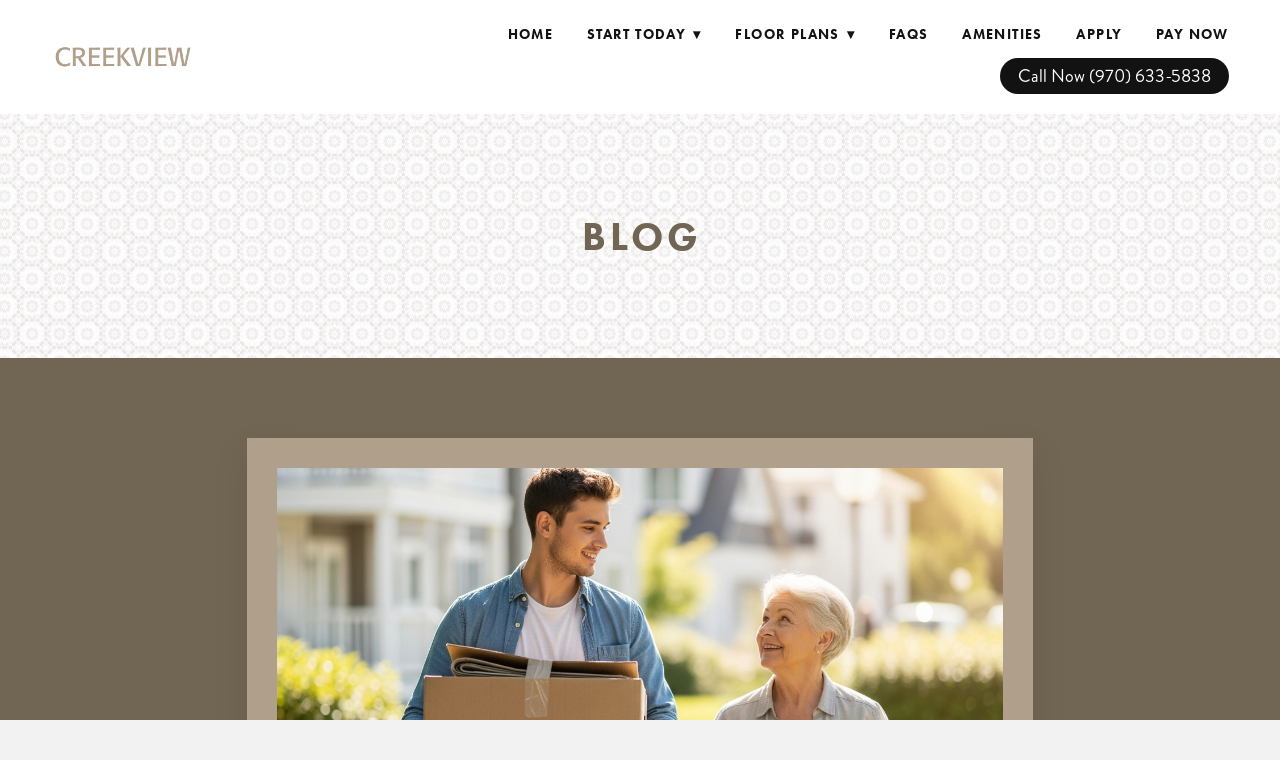

--- FILE ---
content_type: text/html; charset=utf-8
request_url: https://www.creekviewgreeleyapartments.com/blog?filter=modern%20living
body_size: 15906
content:
<!doctype html>
<html lang="en" id="page_f8303c5ebc3c48f593363333d50b8fe8" data-device-type="desktop" data-env="live" itemscope itemtype="http://schema.org/Organization" class="no-js page_f8303c5ebc3c48f593363333d50b8fe8 desktop fullBleed modern">
<head>
<meta charset="utf-8">
<title>Blog - Creek View Apartments</title>
<meta itemprop="name" content="Creekview Apartments">
<meta name="description" content="">
<meta name="keywords" content="">
<meta name="author" content="">
<meta name="viewport" content="width=device-width,initial-scale=1,shrink-to-fit=no">
<meta name="format-detection" content="telephone=yes">
<meta name="google-site-verification" content="Hz8Lv9FILwPK7KarvSL1q9LqgzIU1H0P8ovhiR9mmJw">
<link rel="apple-touch-icon" sizes="180x180" href="https://static.mywebsites360.com/eddf3ddedf2945f08abb8c900b39076a/f/cef6a63bbe25069339dbff36b3f85c1c808638c0/1/favicon-180x180.png">
<link rel="icon" type="image/png" sizes="96x96" href="https://static.mywebsites360.com/eddf3ddedf2945f08abb8c900b39076a/f/cef6a63bbe25069339dbff36b3f85c1c808638c0/1/favicon-96x96.png">
<link rel="icon" type="image/png" sizes="32x32" href="https://static.mywebsites360.com/eddf3ddedf2945f08abb8c900b39076a/f/cef6a63bbe25069339dbff36b3f85c1c808638c0/1/favicon-32x32.png">
<link rel="icon" type="image/png" sizes="16x16" href="https://static.mywebsites360.com/eddf3ddedf2945f08abb8c900b39076a/f/cef6a63bbe25069339dbff36b3f85c1c808638c0/1/favicon-16x16.png">
<meta property="og:type" content="website">
<meta property="og:url" content="https://www.creekviewgreeleyapartments.com/blog?filter=modern%20living">
<meta property="og:title" content="Blog">
<meta name="twitter:card" content="summary_large_image">
<meta name="twitter:title" content="Blog">
<link id="baseCSS" rel="stylesheet" type="text/css" href="/css/base">
<link id="pageCSS" rel="stylesheet" type="text/css" href="/css/page?styleIds=ZjgzMDNjNWViYzNjNDhmNTkzMzYzMzMzZDUwYjhmZTgsZThjZTJlMTllMDc5NDk2ZDgyMGNhNzhiY2E1ZjJkMTMsYWM2NmY1ZjIyMTU5NGZlYTgwMDM3OTk3M2Q5Yzk2Y2I=">
<link id="vendorCSS" rel="stylesheet" type="text/css" href="/css/vendor-print">
<link rel="stylesheet" href="https://cdnjs.cloudflare.com/ajax/libs/fancybox/2.1.5/jquery.fancybox.min.css" >
<link id="customCSS" rel="stylesheet" type="text/css" href="/css/custom">
<script src="/modernizr.respond.min.js"></script>
<script src="/js/head"></script>
<script type="text/javascript">
  var TypekitConfig = {
    scriptTimeout: 3000
  };
  (function() {
    var h = document.getElementsByTagName('html')[0];
    h.className += ' wf-loading';
    var t = setTimeout(function() {
      h.className = h.className.replace(/\bwf-loading\b/g, '');
      h.className += ' wf-inactive';
    }, TypekitConfig.scriptTimeout);
    var d = false;
    var tk = document.createElement('script');
    tk.src = '//use.typekit.net/ik/[base64].js';
    tk.type = 'text/javascript';
    tk.async = 'true';
    tk.onload = tk.onreadystatechange = function() {
      var rs = this.readyState;
      if (d || rs && rs != 'complete' && rs != 'loaded') return;
      d = true;
      clearTimeout(t);
      try {
        if(html5) html5.shivMethods = false; // why? https://github.com/Modernizr/Modernizr/issues/308
        Typekit.load({ active: function() { if(window.jQuery) $(window).trigger('fontsLoaded'); } });
      } catch (e) {}
    };
    var s = document.getElementsByTagName('script')[0];
    s.parentNode.insertBefore(tk, s);
  })();
</script>
</head>
<body data-site-id="eddf3ddedf2945f08abb8c900b39076a" data-sc-layout="a" data-ajax-prefix="/__" class="noSecondaryContent">
  <div class="siteWrapper">
    <div class="siteInnerWrapper">
      <div class="pageContainer blogSectionPage" id="blog">
        <div class="headerAndNavContainer">
          <div class="headerAndNavContent">
            <div class="headerAndNavContentInner">
              <div class="headerContainer">
                <header class="headerContent">
<h1 class="logo"><a href="/" itemprop="url"><img src="https://static.mywebsites360.com/eddf3ddedf2945f08abb8c900b39076a/i/b638a614eb994a2ca884e3faf284d043/2/5feFb8zhrk/Logo.png" alt="Creekview Apartments" title="Creekview Apartments" itemprop="logo"></a></h1>
                </header><!-- /headerContent -->
              </div><!-- /headerContainer -->
<div class="navContainer">
  <nav class="navContent">
    <ul id="navTopLevel" data-mobile-nav-label="Menu" data-mobile-nav-style="side" data-mobile-nav-reveal="push" data-mobile-nav-animation="fade" data-mobile-nav-trigger="icon"  data-mobile-nav-icon-position="right" data-home-nav-collapse-min="1" itemscope itemtype="http://www.schema.org/SiteNavigationElement"><li><a href="/" itemprop="url">Home</a>
</li><li><span class="navLabel">Start Today <span class="dropArrow">▾</span></span>
<ul class="subNav"><li><a href="/about-us" itemprop="url">About Us </a>
</li><li><a href="/our-area" itemprop="url">Our Area</a>
</li></ul></li><li><a href="/floor-plans" itemprop="url">Floor Plans <span class="dropArrow">▾</span></a>
<ul class="subNav"><li><a href="/floor-plans/telluride-floor-plan" itemprop="url">Telluride Floor Plan</a>
</li><li><a href="/floor-plans/vail-floor-plan" itemprop="url">Vail Floor Plan</a>
</li><li><a href="/floor-plans/breckenridge-floor-plan" itemprop="url">Breckenridge Floor Plan</a>
</li><li><a href="/floor-plans/estes-park-floor-plan" itemprop="url">Estes Park Floor Plan</a>
</li><li><a href="/floor-plans/steamboat-floor-plan" itemprop="url">Steamboat Floor Plan</a>
</li></ul></li><li><a href="/faqs" itemprop="url">FAQs</a>
</li><li><a href="/amenities" itemprop="url">Amenities</a>
</li><li><a href="/contact-us-today" itemprop="url">Apply</a>
</li><li>
  <a href="https://paylease.com/registration/pay_portal/61726933/ACC?vpw=1920&crd=1" target="_blank" rel="noopener noreferrer" itemprop="url">
    Pay Now
  </a>
</li><li>
  <a href="tel:9706335817" class="button navButton" target="_blank" rel="noopener noreferrer" itemprop="url">
    Call Now (970) 829-8270
  </a>
</li></ul>
  </nav><!-- /navContent -->
</div><!-- /navContainer -->
            </div><!-- headerAndNavContentInner -->
          </div><!-- headerAndNavContent -->
        </div><!-- /headerAndNavContainer -->
        <div class="primaryAndSecondaryContainer">
          <div class="primaryAndSecondaryContent">
            <div class="primaryContentContainer">
              <section class="primaryContent" role="main">
<div class="pageTitleContainer blockWrap_e8ce2e19e079496d820ca78bca5f2d13 fsMed txa1 bmg0 lstsy1 bw0 sy0">
  <div class="blockContent pageTitleContent block_e8ce2e19e079496d820ca78bca5f2d13  layoutA">
    <h1 class="pageTitle">Blog</h1>
  </div>
</div>
<div class="itemsCollectionContainer blockWrap_ac66f5f221594fea800379973d9c96cb fsMed txa0 bmg0 lstsy1 bw0 sy0" itemscope itemtype="http://schema.org/Blog">
  <div class="blockContent block_ac66f5f221594fea800379973d9c96cb  layoutA" data-block-id="ac66f5f221594fea800379973d9c96cb">
    <div class="itemsCollectionContent items_ac66f5f221594fea800379973d9c96cb gridView oneColCenter oneColWdth2 cols1 itmBw0 itmSy1 txa0" data-columns="1" data-items-list-style-id="ac66f5f221594fea800379973d9c96cb">
<div class="item itemPreview hasImg fixedAspectRatioImages" itemprop="blogPost" itemscope itemtype="http://schema.org/BlogPosting">
  <div class="itemImg"><a href="/blog/the-unwritten-rules-of-apartment-living-a-guide-to-being-a-great-neighbor"><div class="contentImg imgShape ratio16x9Img"><img src="https://static.mywebsites360.com/eddf3ddedf2945f08abb8c900b39076a/i/d10be245be824072a84891f36469a971/2/4SoifmQpDrHbZJ6W72Jtc/1765220929867%2Fsample_0.jpg" data-asset="d10be245be824072a84891f36469a971" alt="a young person carrying a box for an older neighbor" title="a young person carrying a box for an older neighbor" data-mod="cover:934" class="contentImg" itemprop="image"></div></a>
</div>
  <div class="itemContent">
      <h2 data-prop="true" class="contentTitle" itemprop="name">
        <a href="/blog/the-unwritten-rules-of-apartment-living-a-guide-to-being-a-great-neighbor" itemprop="url">The Unwritten Rules of Apartment Living: A Guide to Being a Great Neighbor</a>
      </h2>
<div class="itemInnerContent truncateContent" itemprop="description"><p>Living in a vibrant apartment community like <a href="/">Creek View Apartments</a> means sharing spaces and creating a home together. Being a good neighbor is key to a comfortable life here. While our lease outlines official policies, there are unwritten rules that foster harmony. This guide will help ensure every resident enjoys their Greeley apartment living experience.</p><a class="moreLink" href="/blog/the-unwritten-rules-of-apartment-living-a-guide-to-being-a-great-neighbor">more</a></div>
  </div>
</div>
<div class="item itemPreview hasImg fixedAspectRatioImages" itemprop="blogPost" itemscope itemtype="http://schema.org/BlogPosting">
  <div class="itemImg"><a href="/blog/making-the-most-of-your-greeley-apartments-natural-light"><div class="contentImg imgShape ratio16x9Img"><img src="https://static.mywebsites360.com/eddf3ddedf2945f08abb8c900b39076a/i/b1e1d83db54344aca8fc88acc863a061/2/4SoifmQpDrHbZJ6W72Jtc/1765219676810%2Fsample_0.jpg" data-asset="b1e1d83db54344aca8fc88acc863a061" alt="Modern apartment living room with abundant natural light streaming through a large window." title="Modern apartment living room with abundant natural light streaming through a large window." data-mod="cover:934" class="contentImg" itemprop="image"></div></a>
</div>
  <div class="itemContent">
      <h2 data-prop="true" class="contentTitle" itemprop="name">
        <a href="/blog/making-the-most-of-your-greeley-apartments-natural-light" itemprop="url">Making the Most of Your Greeley Apartment’s Natural Light</a>
      </h2>
<div class="itemInnerContent truncateContent" itemprop="description"><p>One of the best amenities a home can offer is abundant natural light. At <a href="/">Creek View Apartments</a>, our spacious floor plans are designed to welcome the beautiful Colorado sun. Harnessing this light can instantly make your space feel larger, brighter, and more inviting. This quick guide offers expert tips on maximizing those sunlit hours in your very own <a href="/our-area">Greeley apartment</a>.</p><a class="moreLink" href="/blog/making-the-most-of-your-greeley-apartments-natural-light">more</a></div>
  </div>
</div>
<div class="item itemPreview hasImg fixedAspectRatioImages" itemprop="blogPost" itemscope itemtype="http://schema.org/BlogPosting">
  <div class="itemImg"><a href="/blog/essential-tips-for-building-your-apartment-emergency-fund"><div class="contentImg imgShape ratio16x9Img"><img src="https://static.mywebsites360.com/eddf3ddedf2945f08abb8c900b39076a/i/c84962baf58244fd93e32ac5e7ee06a1/2/4SoifmQpDrHbZJ6W72Jtc/Essential%20Tips%20for%20Building%20Your%20Apartment%20Emergency%20Fund.jpg" data-asset="c84962baf58244fd93e32ac5e7ee06a1" alt="person putting money in a container" title="person putting money in a container" data-mod="cover:934" class="contentImg" itemprop="image"></div></a>
</div>
  <div class="itemContent">
      <h2 data-prop="true" class="contentTitle" itemprop="name">
        <a href="/blog/essential-tips-for-building-your-apartment-emergency-fund" itemprop="url">Essential Tips for Building Your Apartment Emergency Fund</a>
      </h2>
<div class="itemInnerContent truncateContent" itemprop="description"><p>Financial peace of mind is key to enjoying your home. As you look at <a href="/floor-plans">apartments for rent in Greeley</a>, budgeting for unexpected costs is crucial. At <a href="/">Creek View Apartments,</a> we want to share some essential apartment tips to help you build a solid emergency fund. Start your journey in your new apartment worry-free!</p><a class="moreLink" href="/blog/essential-tips-for-building-your-apartment-emergency-fund">more</a></div>
  </div>
</div>
<div class="item itemPreview hasImg fixedAspectRatioImages" itemprop="blogPost" itemscope itemtype="http://schema.org/BlogPosting">
  <div class="itemImg"><a href="/blog/should-you-choose-a-one-two-or-three-bedroom-apartment-layout"><div class="contentImg imgShape ratio16x9Img"><img src="https://static.mywebsites360.com/eddf3ddedf2945f08abb8c900b39076a/i/f1d2d1771aa749e3ad374a035251ac0a/2/4SoifmQpDrHbZJ6W72Jtc/Should%20You%20Choose%20a%20One-%2C%20Two-%2C%20or%20Three-Bedroom%20Apartment%20Layout.jpg" data-asset="f1d2d1771aa749e3ad374a035251ac0a" alt="magnifying glass on a wooden house" title="magnifying glass on a wooden house" data-mod="cover:934" class="contentImg" itemprop="image"></div></a>
</div>
  <div class="itemContent">
      <h2 data-prop="true" class="contentTitle" itemprop="name">
        <a href="/blog/should-you-choose-a-one-two-or-three-bedroom-apartment-layout" itemprop="url">Should You Choose a One-, Two-, or Three-Bedroom Apartment Layout?</a>
      </h2>
<div class="itemInnerContent truncateContent" itemprop="description"><p>Deciding on the perfect apartment layout is the first step to loving your new home. At <a href="/">Creek View Apartments</a> in Greeley, we know the choice between one, two, or three bedrooms can feel huge. It is about more than just space; it is about your lifestyle and your budget. Let us guide you through the pros and cons of each fantastic layout.</p><a class="moreLink" href="/blog/should-you-choose-a-one-two-or-three-bedroom-apartment-layout">more</a></div>
  </div>
</div>
<div class="item itemPreview hasImg fixedAspectRatioImages" itemprop="blogPost" itemscope itemtype="http://schema.org/BlogPosting">
  <div class="itemImg"><a href="/blog/maximum-exercise-minimal-space-how-to-keep-your-pet-happy"><div class="contentImg imgShape ratio16x9Img"><img src="https://static.mywebsites360.com/eddf3ddedf2945f08abb8c900b39076a/i/ec5cca82e45144fab078370d6798a524/2/4SoifmQpDrHbZJ6W72Jtc/Maximum%20Exercise%2C%20Minimal%20Space_%20How%20to%20Keep%20Your%20Pet%20Happy.jpg" data-asset="ec5cca82e45144fab078370d6798a524" alt="Happy dog and owner relaxing together on the floor of a bright, modern, pet-friendly apartment living room" title="Happy dog and owner relaxing together on the floor of a bright, modern, pet-friendly apartment living room" data-mod="cover:934" class="contentImg" itemprop="image"></div></a>
</div>
  <div class="itemContent">
      <h2 data-prop="true" class="contentTitle" itemprop="name">
        <a href="/blog/maximum-exercise-minimal-space-how-to-keep-your-pet-happy" itemprop="url">Maximum Exercise, Minimal Space: How to Keep Your Pet Happy</a>
      </h2>
<div class="itemInnerContent truncateContent" itemprop="description"><p>Living in a cozy Greeley apartment with a beloved pet can sometimes feel like a trade-off between space and activity. However, even in a pet-friendly apartment, you can still maximize your furry friend's exercise without a backyard. Our team at <a href="/">Creek View Apartments</a> understands that keeping your dog or cat engaged is essential for their overall well-being. By leveraging your surroundings and engaging in indoor activities, you can ensure a happy, healthy companion.</p><a class="moreLink" href="/blog/maximum-exercise-minimal-space-how-to-keep-your-pet-happy">more</a></div>
  </div>
</div>
<div class="item itemPreview hasImg fixedAspectRatioImages" itemprop="blogPost" itemscope itemtype="http://schema.org/BlogPosting">
  <div class="itemImg"><a href="/blog/day-trips-from-greeley-quick-escapes-for-weekend-explorers"><div class="contentImg imgShape ratio16x9Img"><img src="https://static.mywebsites360.com/eddf3ddedf2945f08abb8c900b39076a/i/e39b001f997b468c82820768c1d753b7/2/4SoifmQpDrHbZJ6W72Jtc/Day%20Trips%20from%20Greeley_%20Quick%20Escapes%20for%20Weekend%20Explorers.jpg" data-asset="e39b001f997b468c82820768c1d753b7" alt="people going on a day trip in a van" data-mod="cover:934" class="contentImg" itemprop="image"></div></a>
</div>
  <div class="itemContent">
      <h2 data-prop="true" class="contentTitle" itemprop="name">
        <a href="/blog/day-trips-from-greeley-quick-escapes-for-weekend-explorers" itemprop="url">Day Trips from Greeley: Quick Escapes for Weekend Explorers</a>
      </h2>
<div class="itemInnerContent truncateContent" itemprop="description"><p>Ready to trade your apartment view for a mountain vista? Living in Greeley at <a href="/">Creek View Apartments</a> places you at the epicenter of Northern Colorado adventure. We know your downtime is precious, which is why we've curated four perfect, low-effort day trips. Get ready to explore breathtaking scenery, charming towns, and local treasures—all within a short, easy drive from your home base.</p><a class="moreLink" href="/blog/day-trips-from-greeley-quick-escapes-for-weekend-explorers">more</a></div>
  </div>
</div>
<div class="item itemPreview hasImg fixedAspectRatioImages" itemprop="blogPost" itemscope itemtype="http://schema.org/BlogPosting">
  <div class="itemImg"><a href="/blog/the-ultimate-guide-to-decluttering-your-apartment-for-good"><div class="contentImg imgShape ratio16x9Img"><img src="https://static.mywebsites360.com/eddf3ddedf2945f08abb8c900b39076a/i/c52bdaba8fa74083b364bf4f89e04623/2/4SoifmQpDrHbZJ6W72Jtc/The%20Ultimate%20Guide%20to%20Decluttering%20Your%20Apartment%20for%20Good.jpg" data-asset="c52bdaba8fa74083b364bf4f89e04623" alt="A bright, tidy, and organized modern apartment living room" title="A bright, tidy, and organized modern apartment living room" data-mod="cover:934" class="contentImg" itemprop="image"></div></a>
</div>
  <div class="itemContent">
      <h2 data-prop="true" class="contentTitle" itemprop="name">
        <a href="/blog/the-ultimate-guide-to-decluttering-your-apartment-for-good" itemprop="url">The Ultimate Guide to Decluttering Your Apartment for Good</a>
      </h2>
<div class="itemInnerContent truncateContent" itemprop="description"><p>Clutter can feel overwhelming, quietly stealing your peace and making your space feel smaller than it is. The cycle of tidying up only for the mess to return is frustrating. For residents of <a href="/">Creek View Apartments</a>, achieving a lasting, clutter-free Greeley home isn’t about a massive, one-time purge; it’s about adopting four sustainable habits.</p><a class="moreLink" href="/blog/the-ultimate-guide-to-decluttering-your-apartment-for-good">more</a></div>
  </div>
</div>
<div class="item itemPreview hasImg fixedAspectRatioImages" itemprop="blogPost" itemscope itemtype="http://schema.org/BlogPosting">
  <div class="itemImg"><a href="/blog/secrets-to-make-your-small-apartment-feel-large"><div class="contentImg imgShape ratio16x9Img"><img src="https://static.mywebsites360.com/eddf3ddedf2945f08abb8c900b39076a/i/c58435814dd14e219a602490d8208da0/2/4SoifmQpDrHbZJ6W72Jtc/Secrets%20to%20Make%20Your%20Small%20Apartment%20Feel%20Large.jpg" data-asset="c58435814dd14e219a602490d8208da0" alt="modern apartment" data-mod="cover:934" class="contentImg" itemprop="image"></div></a>
</div>
  <div class="itemContent">
      <h2 data-prop="true" class="contentTitle" itemprop="name">
        <a href="/blog/secrets-to-make-your-small-apartment-feel-large" itemprop="url">Secrets to Make Your Small Apartment Feel Large</a>
      </h2>
<div class="itemInnerContent truncateContent" itemprop="description"><p>Making a small apartment feel spacious is an art form. It’s about creating illusions of depth, height, and order through clever, strategic design choices. While you may have a limited footprint, the potential for style and comfort is boundless. Our team at <a href="/">Creek View Apartments</a> has come up with four sophisticated ways to transform your beautiful Greeley home.</p><a class="moreLink" href="/blog/secrets-to-make-your-small-apartment-feel-large">more</a></div>
  </div>
</div>
<div class="item itemPreview hasImg fixedAspectRatioImages" itemprop="blogPost" itemscope itemtype="http://schema.org/BlogPosting">
  <div class="itemImg"><a href="/blog/smart-apartment-living-tips-to-save-money"><div class="contentImg imgShape ratio16x9Img"><img src="https://static.mywebsites360.com/eddf3ddedf2945f08abb8c900b39076a/i/f5fc135729e943a1b8fb10391aecd10a/2/4SoifmQpDrHbZJ6W72Jtc/Smart%20Apartment%20Living_%20Tips%20to%20Save%20Money.jpg" data-asset="f5fc135729e943a1b8fb10391aecd10a" alt="putting money into a piggy bank" data-mod="cover:934" class="contentImg" itemprop="image"></div></a>
</div>
  <div class="itemContent">
      <h2 data-prop="true" class="contentTitle" itemprop="name">
        <a href="/blog/smart-apartment-living-tips-to-save-money" itemprop="url">Smart Apartment Living: Tips to Save Money</a>
      </h2>
<div class="itemInnerContent truncateContent" itemprop="description"><p>Apartment living doesn't have to break the bank. With a few strategies, you can enjoy a comfortable lifestyle and still keep your budget on track. At <a href="/">Creek View Apartments</a>, we believe in providing value to our residents. This guide offers essential apartment living tips on how to save money on everything from utilities to daily expenses so you can live well in your <a href="/floor-plans">Greeley apartment</a> without financial stress.</p><a class="moreLink" href="/blog/smart-apartment-living-tips-to-save-money">more</a></div>
  </div>
</div>
<div class="item itemPreview hasImg fixedAspectRatioImages" itemprop="blogPost" itemscope itemtype="http://schema.org/BlogPosting">
  <div class="itemImg"><a href="/blog/the-ultimate-guide-to-local-living-in-greeley-co"><div class="contentImg imgShape ratio16x9Img"><img src="https://static.mywebsites360.com/eddf3ddedf2945f08abb8c900b39076a/i/a0fb7b4aa4ad4366b7e476ab58cf2cf4/2/4SoifmQpDrHbZJ6W72Jtc/The%20Ultimate%20Guide%20to%20Local%20Living%20in%20Greeley%2C%20CO.jpg" data-asset="a0fb7b4aa4ad4366b7e476ab58cf2cf4" alt="people biking by a river" data-mod="cover:934" class="contentImg" itemprop="image"></div></a>
</div>
  <div class="itemContent">
      <h2 data-prop="true" class="contentTitle" itemprop="name">
        <a href="/blog/the-ultimate-guide-to-local-living-in-greeley-co" itemprop="url">The Ultimate Guide to Local Living in Greeley, CO</a>
      </h2>
<div class="itemInnerContent truncateContent" itemprop="description"><p><a href="/">Creek View Apartments</a> provides more than just a place to live; we offer a gateway to the vibrant local lifestyle of Greeley. With so much to explore, from unique dining to outdoor adventures, <a href="/floor-plans">choosing an apartment</a> here means embracing a community. This guide will help you discover the hidden gems and local favorites that make living in Greeley and Northern Colorado so exceptional.</p><a class="moreLink" href="/blog/the-ultimate-guide-to-local-living-in-greeley-co">more</a></div>
  </div>
</div>
<div class="item itemPreview hasImg fixedAspectRatioImages" itemprop="blogPost" itemscope itemtype="http://schema.org/BlogPosting">
  <div class="itemImg"><a href="/blog/how-to-personalize-your-apartment-to-make-it-truly-feel-like-home"><div class="contentImg imgShape ratio16x9Img"><img src="https://static.mywebsites360.com/eddf3ddedf2945f08abb8c900b39076a/i/e8a457ad32c4449e8bed2f4ff1b8ec82/2/4SoifmQpDrHbZJ6W72Jtc/How%20to%20Personalize%20Your%20Apartment%20to%20Make%20It%20Truly%20Feel%20Like%20Home.jpg" data-asset="e8a457ad32c4449e8bed2f4ff1b8ec82" alt="A cozy and personalized apartment living room with a gallery wall, soft lighting, and houseplants." data-mod="cover:934" class="contentImg" itemprop="image"></div></a>
</div>
  <div class="itemContent">
      <h2 data-prop="true" class="contentTitle" itemprop="name">
        <a href="/blog/how-to-personalize-your-apartment-to-make-it-truly-feel-like-home" itemprop="url">How to Personalize Your Apartment to Make It Truly Feel Like Home</a>
      </h2>
<div class="itemInnerContent truncateContent" itemprop="description"><p>Living at <a href="/">Creek View Apartments</a> offers a blank canvas for you to create a space that is uniquely yours. While rentals in Greeley often come with some restrictions, there are many simple and stylish ways to infuse your personality into your home. A personalized apartment can enhance your comfort and overall happiness. Follow these tips to transform your <a href="/about-us">Northern Colorado apartment</a> into a space that truly reflects you.</p><a class="moreLink" href="/blog/how-to-personalize-your-apartment-to-make-it-truly-feel-like-home">more</a></div>
  </div>
</div>
<div class="item itemPreview hasImg fixedAspectRatioImages" itemprop="blogPost" itemscope itemtype="http://schema.org/BlogPosting">
  <div class="itemImg"><a href="/blog/how-creek-view-apartments-supports-your-wellness-journey"><div class="contentImg imgShape ratio16x9Img"><img src="https://static.mywebsites360.com/eddf3ddedf2945f08abb8c900b39076a/i/abe07660405e4aad8480a54aa1460ea3/2/4SoifmQpDrHbZJ6W72Jtc/How%20Creek%20View%20Apartments%20Supports%20Your%20Wellness%20Journey.jpg" data-asset="abe07660405e4aad8480a54aa1460ea3" alt="couple drinking hot tea" data-mod="cover:934" class="contentImg" itemprop="image"></div></a>
</div>
  <div class="itemContent">
      <h2 data-prop="true" class="contentTitle" itemprop="name">
        <a href="/blog/how-creek-view-apartments-supports-your-wellness-journey" itemprop="url">How Creek View Apartments Supports Your Wellness Journey</a>
      </h2>
<div class="itemInnerContent truncateContent" itemprop="description"><p>At <a href="https://www.creekviewgreeleyapartments.com/">Creek View Apartments</a>, we understand that true comfort extends beyond just four walls. It’s about cultivating a lifestyle that prioritizes your well-being. We believe your Greeley home should be a sanctuary, a place where you can thrive physically and mentally. Let's explore how our community helps support your personal wellness journey.</p><a class="moreLink" href="/blog/how-creek-view-apartments-supports-your-wellness-journey">more</a></div>
  </div>
</div>
<div class="item itemPreview hasImg fixedAspectRatioImages" itemprop="blogPost" itemscope itemtype="http://schema.org/BlogPosting">
  <div class="itemImg"><a href="/blog/maximizing-storage-clever-solutions-for-every-creekview-floor-plan"><div class="contentImg imgShape ratio16x9Img"><img src="https://static.mywebsites360.com/eddf3ddedf2945f08abb8c900b39076a/i/ed056d6edf484ee1add6749eb446d638/2/4SoifmQpDrHbZJ6W72Jtc/Maximizing%20Storage%20Clever%20Solutions%20for%20Every%20Creekview%20Floor%20Plan%20hero.jpg" data-asset="ed056d6edf484ee1add6749eb446d638" alt="living room" data-mod="cover:934" class="contentImg" itemprop="image"></div></a>
</div>
  <div class="itemContent">
      <h2 data-prop="true" class="contentTitle" itemprop="name">
        <a href="/blog/maximizing-storage-clever-solutions-for-every-creekview-floor-plan" itemprop="url">Maximizing Storage: Clever Solutions for Every Creekview Floor Plan</a>
      </h2>
<div class="itemInnerContent truncateContent" itemprop="description"><p>Tired of clutter cramping your style in Greeley, Colorado? At <a href="https://www.creekviewgreeleyapartments.com/">Creek View Apartments</a>, we believe every resident deserves a home that feels open, organized, and truly theirs. Whether you're in a cozy one-bedroom or a spacious three-bedroom <a href="https://www.creekviewgreeleyapartments.com/floor-plans">layout</a>, maximizing your storage can transform your living experience. Get ready to say goodbye to clutter and hello to streamlined living with these clever solutions.</p><a class="moreLink" href="/blog/maximizing-storage-clever-solutions-for-every-creekview-floor-plan">more</a></div>
  </div>
</div>
<div class="item itemPreview hasImg fixedAspectRatioImages" itemprop="blogPost" itemscope itemtype="http://schema.org/BlogPosting">
  <div class="itemImg"><a href="/blog/two-bedrooms-one-person-exploring-the-benefits-of-extra-space"><div class="contentImg imgShape ratio16x9Img"><img src="https://static.mywebsites360.com/eddf3ddedf2945f08abb8c900b39076a/i/f41ecc48914a4314804c3a09eb4f4ea2/2/4SoifmQpDrHbZJ6W72Jtc/Two%20Bedrooms%2C%20One%20Person%20Exploring%20the%20Benefits%20of%20Extra%20Space%20hero.jpg" data-asset="f41ecc48914a4314804c3a09eb4f4ea2" alt="woman unpacking boxes" title="woman unpacking boxes" data-mod="cover:934" class="contentImg" itemprop="image"></div></a>
</div>
  <div class="itemContent">
      <h2 data-prop="true" class="contentTitle" itemprop="name">
        <a href="/blog/two-bedrooms-one-person-exploring-the-benefits-of-extra-space" itemprop="url">Two Bedrooms, One Person: Exploring the Benefits of Extra Space</a>
      </h2>
<div class="itemInnerContent truncateContent" itemprop="description"><p>At <a href="https://www.creekviewgreeleyapartments.com/">Creek View Apartments</a> in <a href="https://www.creekviewgreeleyapartments.com/our-area">Greeley</a>, CO, we know that choosing the right layout is just as important as selecting the right location. If you’re living solo, you might think a one-bedroom is the obvious choice—but a two-bedroom apartment can offer surprising advantages. Here’s why more space might be exactly what you need.</p><a class="moreLink" href="/blog/two-bedrooms-one-person-exploring-the-benefits-of-extra-space">more</a></div>
  </div>
</div>
<div class="item itemPreview hasImg fixedAspectRatioImages" itemprop="blogPost" itemscope itemtype="http://schema.org/BlogPosting">
  <div class="itemImg"><a href="/blog/practical-tips-for-designing-a-functional-work-from-home-space-in-any-floor-plan"><div class="contentImg imgShape ratio16x9Img"><img src="https://static.mywebsites360.com/eddf3ddedf2945f08abb8c900b39076a/i/c5484bcd36884ddc854d0b5c18a3384e/2/4SoifmQpDrHbZJ6W72Jtc/Practical%20Tips%20for%20Designing%20a%20Functional%20Work-From-Home%20Space%20in%20Any%20Floor%20Plan%20hero.jpg" data-asset="c5484bcd36884ddc854d0b5c18a3384e" alt="office set up" title="office set up" data-mod="cover:934" class="contentImg" itemprop="image"></div></a>
</div>
  <div class="itemContent">
      <h2 data-prop="true" class="contentTitle" itemprop="name">
        <a href="/blog/practical-tips-for-designing-a-functional-work-from-home-space-in-any-floor-plan" itemprop="url">Practical Tips for Designing a Functional Work-From-Home Space in Any Floor Plan</a>
      </h2>
<div class="itemInnerContent truncateContent" itemprop="description"><p>With remote work becoming more common, creating a functional workspace in your Northern Colorado apartment is essential. Whether you have a cozy studio or a larger layout at <a href="https://www.creekviewgreeleyapartments.com/">Creek View Apartments</a> in Greeley, designing a productive environment can enhance your work experience. Here are practical tips for designing your work-from-home space, regardless of your <a href="https://www.creekviewgreeleyapartments.com/floor-plans">floor plan</a>.</p><a class="moreLink" href="/blog/practical-tips-for-designing-a-functional-work-from-home-space-in-any-floor-plan">more</a></div>
  </div>
</div>
<div class="item itemPreview hasImg fixedAspectRatioImages" itemprop="blogPost" itemscope itemtype="http://schema.org/BlogPosting">
  <div class="itemImg"><a href="/blog/the-best-pet-friendly-apartments-in-greeley-co"><div class="contentImg imgShape ratio16x9Img"><img src="https://static.mywebsites360.com/eddf3ddedf2945f08abb8c900b39076a/i/fea5939d708844b78a90446e48fbd99f/2/4SoifmQpDrHbZJ6W72Jtc/The%20Best%20Pet-Friendly%20Apartments%20in%20Greeley%20hero.jpg" data-asset="fea5939d708844b78a90446e48fbd99f" alt="people in bed with their dog" data-mod="cover:934" class="contentImg" itemprop="image"></div></a>
</div>
  <div class="itemContent">
      <h2 data-prop="true" class="contentTitle" itemprop="name">
        <a href="/blog/the-best-pet-friendly-apartments-in-greeley-co" itemprop="url">The Best Pet-Friendly Apartments in Greeley, CO</a>
      </h2>
<div class="itemInnerContent truncateContent" itemprop="description"><p>Finding a rental that welcomes both you and your furry family members can be a challenge. At <a href="https://www.creekviewgreeleyapartments.com/">Creek View Apartments</a>, we understand that pets are an integral part of your life, and we are dedicated to providing an ideal living space for both you and your pets. Here’s why we stand out as the best pet-friendly apartments in Greeley, CO. Learn more below and <a href="https://www.creekviewgreeleyapartments.com/contact-us-today">contact us</a> for a tour of our spacious apartments!</p><a class="moreLink" href="/blog/the-best-pet-friendly-apartments-in-greeley-co">more</a></div>
  </div>
</div>
<div class="item itemPreview hasImg fixedAspectRatioImages" itemprop="blogPost" itemscope itemtype="http://schema.org/BlogPosting">
  <div class="itemImg"><a href="/blog/transforming-extra-space-creative-uses-for-a-spare-room-in-your-apartment"><div class="contentImg imgShape ratio16x9Img"><img src="https://static.mywebsites360.com/eddf3ddedf2945f08abb8c900b39076a/i/f49c0f1fdbaf4d8ea00e40dc6cbef208/2/4SoifmQpDrHbZJ6W72Jtc/Transforming%20Extra%20Space%20hero.jpg" data-asset="f49c0f1fdbaf4d8ea00e40dc6cbef208" alt="empty room" title="empty room" data-mod="cover:934" class="contentImg" itemprop="image"></div></a>
</div>
  <div class="itemContent">
      <h2 data-prop="true" class="contentTitle" itemprop="name">
        <a href="/blog/transforming-extra-space-creative-uses-for-a-spare-room-in-your-apartment" itemprop="url">Transforming Extra Space: Creative Uses for a Spare Room in Your Apartment</a>
      </h2>
<div class="itemInnerContent truncateContent" itemprop="description"><p>Living at <a href="https://www.creekviewgreeleyapartments.com/">Creek View Apartments</a> in Greeley offers the unique opportunity to create a space that truly reflects your individual lifestyle. If you’re fortunate enough to have a spare bedroom, it’s time to think beyond the traditional uses of extra space. With a little creativity and intention, that unused room can be transformed into a vibrant, functional area that adds value and enjoyment to your home. Let’s explore some innovative ideas to breathe new life into your spare room!</p><a class="moreLink" href="/blog/transforming-extra-space-creative-uses-for-a-spare-room-in-your-apartment">more</a></div>
  </div>
</div>
<div class="item itemPreview hasImg fixedAspectRatioImages" itemprop="blogPost" itemscope itemtype="http://schema.org/BlogPosting">
  <div class="itemImg"><a href="/blog/moving-made-easy-creek-views-amenities-for-a-seamless-transition"><div class="contentImg imgShape ratio16x9Img"><img src="https://static.mywebsites360.com/eddf3ddedf2945f08abb8c900b39076a/i/ce844074abe24557946f078e6fe13fea/2/4SoifmQpDrHbZJ6W72Jtc/Moving%20Made%20Easy%20Creek%20View%25E2%2580%2599s%20Amenities%20for%20a%20Seamless%20Transition%20hero.jpg" data-asset="ce844074abe24557946f078e6fe13fea" alt="apartment interior" title="apartment interior" data-mod="cover:934" class="contentImg" itemprop="image"></div></a>
</div>
  <div class="itemContent">
      <h2 data-prop="true" class="contentTitle" itemprop="name">
        <a href="/blog/moving-made-easy-creek-views-amenities-for-a-seamless-transition" itemprop="url">Moving Made Easy: Creek View’s Amenities for a Seamless Transition</a>
      </h2>
<div class="itemInnerContent truncateContent" itemprop="description"><p>Moving to a new home is often filled with anticipation and excitement but can also bring about a fair share of stress. Choosing the right apartment can significantly impact your overall experience. At Creek View Apartments in <a href="https://www.creekviewgreeleyapartments.com/our-area">Greeley</a>, we understand the importance of a smooth transition to your new residence. Our community is designed with <a href="https://www.creekviewgreeleyapartments.com/amenities">modern amenities</a> and features that cater to your needs, helping you settle in effortlessly. Learn more below and <a href="https://www.creekviewgreeleyapartments.com/contact-us-today">contact us</a> to schedule a tour!</p><a class="moreLink" href="/blog/moving-made-easy-creek-views-amenities-for-a-seamless-transition">more</a></div>
  </div>
</div>
<div class="item itemPreview hasImg fixedAspectRatioImages" itemprop="blogPost" itemscope itemtype="http://schema.org/BlogPosting">
  <div class="itemImg"><a href="/blog/4-reasons-youll-enjoy-working-out-at-a-community-gym"><div class="contentImg imgShape ratio16x9Img"><img src="https://static.mywebsites360.com/eddf3ddedf2945f08abb8c900b39076a/i/db6632b151b64001b0f60ca5ffc2bcf3/2/4SoifmQpDrHbZJ6W72Jtc/4%20Reasons%20You%2527ll%20Enjoy%20Working%20Out%20at%20a%20Community%20Gym%20hero.jpg" data-asset="db6632b151b64001b0f60ca5ffc2bcf3" alt="woman working out" title="woman working out" data-mod="cover:934" class="contentImg" itemprop="image"></div></a>
</div>
  <div class="itemContent">
      <h2 data-prop="true" class="contentTitle" itemprop="name">
        <a href="/blog/4-reasons-youll-enjoy-working-out-at-a-community-gym" itemprop="url">4 Reasons You'll Enjoy Working Out at a Community Gym</a>
      </h2>
<div class="itemInnerContent truncateContent" itemprop="description"><p>At <a href="https://www.creekviewgreeleyapartments.com/">Creek View Apartments</a> in Greeley, CO, we believe that fitness is a vital part of a healthy lifestyle, which is why we’re proud to offer our residents access to an on-site community gym. Want to boost your fitness journey without stepping outside? Here are four reasons why our community gym is the perfect place for you.</p><a class="moreLink" href="/blog/4-reasons-youll-enjoy-working-out-at-a-community-gym">more</a></div>
  </div>
</div>
<div class="item itemPreview hasImg fixedAspectRatioImages" itemprop="blogPost" itemscope itemtype="http://schema.org/BlogPosting">
  <div class="itemImg"><a href="/blog/top-outdoor-activities-in-greeley-for-every-season"><div class="contentImg imgShape ratio16x9Img"><img src="https://static.mywebsites360.com/eddf3ddedf2945f08abb8c900b39076a/i/e21e592acb1748019133e0652a4e86f5/2/4SoifmQpDrHbZJ6W72Jtc/Top%20Outdoor%20Activities%20in%20Greeley%20for%20Every%20Season.jpg" data-asset="e21e592acb1748019133e0652a4e86f5" alt="Top Outdoor Activities in Greeley for Every Season.jpg" data-mod="cover:934" class="contentImg" itemprop="image"></div></a>
</div>
  <div class="itemContent">
      <h2 data-prop="true" class="contentTitle" itemprop="name">
        <a href="/blog/top-outdoor-activities-in-greeley-for-every-season" itemprop="url">Top Outdoor Activities in Greeley for Every Season</a>
      </h2>
<div class="itemInnerContent truncateContent" itemprop="description"><p>Living in Greeley, CO, means there’s always something unique to do outdoors, and each season brings its own exciting activities. From parks and rivers to festivals and trails, there’s something here for everyone right near <a href="https://www.creekviewgreeleyapartments.com/">Creek View Apartments</a>.</p><a class="moreLink" href="/blog/top-outdoor-activities-in-greeley-for-every-season">more</a></div>
  </div>
</div>
<div class="item itemPreview hasImg fixedAspectRatioImages" itemprop="blogPost" itemscope itemtype="http://schema.org/BlogPosting">
  <div class="itemImg"><a href="/blog/a-look-inside-our-breckenridge-apartment-floor-plan"><div class="contentImg imgShape ratio16x9Img"><img src="https://static.mywebsites360.com/eddf3ddedf2945f08abb8c900b39076a/i/d24552470323433a94561929dc606ca5/2/4SoifmQpDrHbZJ6W72Jtc/A%20Look%20Inside%20Our%20Breckenridge%20Apartment%20Floor%20Plan.jpg" data-asset="d24552470323433a94561929dc606ca5" alt="A Look Inside Our Breckenridge Apartment Floor Plan.jpg" data-mod="cover:934" class="contentImg" itemprop="image"></div></a>
</div>
  <div class="itemContent">
      <h2 data-prop="true" class="contentTitle" itemprop="name">
        <a href="/blog/a-look-inside-our-breckenridge-apartment-floor-plan" itemprop="url">A Look Inside Our Breckenridge Apartment Floor Plan</a>
      </h2>
<div class="itemInnerContent truncateContent" itemprop="description"><p>Looking for a modern, spacious apartment in Greeley, CO? At <a href="https://www.creekviewgreeleyapartments.com/">Creekview Apartments</a>, our Breckenridge floor plan is designed to offer comfort, convenience, and luxury. With an open layout, two private bedrooms, and a stylish kitchen, this floor plan is perfect for those who value space and privacy.</p><a class="moreLink" href="/blog/a-look-inside-our-breckenridge-apartment-floor-plan">more</a></div>
  </div>
</div>
<div class="item itemPreview hasImg fixedAspectRatioImages" itemprop="blogPost" itemscope itemtype="http://schema.org/BlogPosting">
  <div class="itemImg"><a href="/blog/top-things-to-think-about-when-moving-into-an-apartment-with-an-animal"><div class="contentImg imgShape ratio16x9Img"><img src="https://static.mywebsites360.com/eddf3ddedf2945f08abb8c900b39076a/i/b6f6d21c1ed14e68b31f17305e4cca7d/2/4SoifmQpDrHbZJ6W72Jtc/Top%20things%20to%20think%20about%20when%20moving%20into%20an%20apartment%20with%20an%20animal%20.jpg" data-asset="b6f6d21c1ed14e68b31f17305e4cca7d" alt="Top things to think about when moving into an apartment with an animal .jpg" data-mod="cover:934" class="contentImg" itemprop="image"></div></a>
</div>
  <div class="itemContent">
      <h2 data-prop="true" class="contentTitle" itemprop="name">
        <a href="/blog/top-things-to-think-about-when-moving-into-an-apartment-with-an-animal" itemprop="url">Top Things To Think About When Moving Into An Apartment With An Animal</a>
      </h2>
<div class="itemInnerContent truncateContent" itemprop="description"><p>Moving into an apartment can be both exciting and challenging, especially when you have a furry friend by your side. At <a href="https://www.creekviewgreeleyapartments.com/">Creekview Apartments</a>, we understand how crucial it is to make a smooth transition for both you and your pet. Here are some important factors to consider when searching for pet-friendly apartments in Greeley.</p><a class="moreLink" href="/blog/top-things-to-think-about-when-moving-into-an-apartment-with-an-animal">more</a></div>
  </div>
</div>
<div class="item itemPreview hasImg fixedAspectRatioImages" itemprop="blogPost" itemscope itemtype="http://schema.org/BlogPosting">
  <div class="itemImg"><a href="/blog/why-our-residents-love-living-at-creekview-apartments"><div class="contentImg imgShape ratio16x9Img"><img src="https://static.mywebsites360.com/eddf3ddedf2945f08abb8c900b39076a/i/b11531511e38403caf9a72e45f4a6fe2/2/4SoifmQpDrHbZJ6W72Jtc/Why%20Our%20Residents%20Love%20Living%20at%20Creekview%20Apartments.jpg" data-asset="b11531511e38403caf9a72e45f4a6fe2" alt="Why Our Residents Love Living at Creekview Apartments.jpg" data-mod="cover:934" class="contentImg" itemprop="image"></div></a>
</div>
  <div class="itemContent">
      <h2 data-prop="true" class="contentTitle" itemprop="name">
        <a href="/blog/why-our-residents-love-living-at-creekview-apartments" itemprop="url">Why Our Residents Love Living at Creekview Apartments</a>
      </h2>
<div class="itemInnerContent truncateContent" itemprop="description"><p>Are you looking for the perfect place to call home? Look no further than <a href="https://www.creekviewgreeleyapartments.com/">Creekview Apartments</a> in Greeley, CO! Our residents love living here, and it's easy to see why. From modern amenities to a vibrant community, Creekview Apartments has it all. Here's what makes our apartments special:</p><a class="moreLink" href="/blog/why-our-residents-love-living-at-creekview-apartments">more</a></div>
  </div>
</div>
<div class="item itemPreview hasImg fixedAspectRatioImages" itemprop="blogPost" itemscope itemtype="http://schema.org/BlogPosting">
  <div class="itemImg"><a href="/blog/four-ways-to-take-advantage-of-our-apartment-clubhouse"><div class="contentImg imgShape ratio16x9Img"><img src="https://static.mywebsites360.com/eddf3ddedf2945f08abb8c900b39076a/i/ede4d39cc3474dd1abdaefd5b5b49cd6/2/4SoifmQpDrHbZJ6W72Jtc/Blitz%20Hero%20Images.jpg" data-asset="ede4d39cc3474dd1abdaefd5b5b49cd6" alt="Blitz Hero Images.jpg" data-mod="cover:934" class="contentImg" itemprop="image"></div></a>
</div>
  <div class="itemContent">
      <h2 data-prop="true" class="contentTitle" itemprop="name">
        <a href="/blog/four-ways-to-take-advantage-of-our-apartment-clubhouse" itemprop="url">Four Ways To Take Advantage of Our Apartment Clubhouse</a>
      </h2>
<div class="itemInnerContent truncateContent" itemprop="description"><p>Welcome to <a href="https://www.creekviewgreeleyapartments.com/">Creek View Apartments</a>, where we redefine apartment living in Greeley, CO. Our <a href="https://www.creekviewgreeleyapartments.com/floor-plans">spacious floor plans</a> and <a href="https://www.creekviewgreeleyapartments.com/amenities">modern amenities</a> are designed to meet your every need. Whether you're looking for a cozy one-bedroom or a spacious two-bedroom apartment, each unit at Creek View Apartments features contemporary appliances and stylish finishes that make you feel right at home.</p><a class="moreLink" href="/blog/four-ways-to-take-advantage-of-our-apartment-clubhouse">more</a></div>
  </div>
</div>
<div class="item itemPreview hasImg fixedAspectRatioImages" itemprop="blogPost" itemscope itemtype="http://schema.org/BlogPosting">
  <div class="itemImg"><a href="/blog/what-are-must-haves-for-your-first-apartment-rental"><div class="contentImg imgShape ratio16x9Img"><img src="https://static.mywebsites360.com/eddf3ddedf2945f08abb8c900b39076a/i/d2dad31dad434aabb0d7d2d6d459ba49/2/4SoifmQpDrHbZJ6W72Jtc/M37094%20-%20Blitz%20%20Hero%20-%20May%202024.jpg" data-asset="d2dad31dad434aabb0d7d2d6d459ba49" alt="M37094 - Blitz  Hero - May 2024.jpg" data-mod="cover:934" class="contentImg" itemprop="image"></div></a>
</div>
  <div class="itemContent">
      <h2 data-prop="true" class="contentTitle" itemprop="name">
        <a href="/blog/what-are-must-haves-for-your-first-apartment-rental" itemprop="url">What Are Must-Haves for Your First Apartment Rental?</a>
      </h2>
<div class="itemInnerContent truncateContent" itemprop="description"><p>Finding your first apartment is an exciting milestone. At <a href="https://www.creekviewgreeleyapartments.com/">Creek View Apartments</a> in Greeley, CO, we know how important it is to feel prepared and comfortable in your new space. Here's a list of essentials to consider when moving into your first apartment to make the transition smooth and enjoyable.</p><a class="moreLink" href="/blog/what-are-must-haves-for-your-first-apartment-rental">more</a></div>
  </div>
</div>
<div class="item itemPreview hasImg fixedAspectRatioImages" itemprop="blogPost" itemscope itemtype="http://schema.org/BlogPosting">
  <div class="itemImg"><a href="/blog/from-campus-to-creek-view-a-students-guide-to-summer-moving"><div class="contentImg imgShape ratio16x9Img"><img src="https://static.mywebsites360.com/eddf3ddedf2945f08abb8c900b39076a/i/b0b9632a4e1244cbad5711cd386d6da6/2/4SoifmQpDrHbZJ6W72Jtc/From%20Campus%20to%20Creek%20View_%20A%20Student%2527s%20Guide%20to%20Summer%20Moving.jpg" data-asset="b0b9632a4e1244cbad5711cd386d6da6" alt="From Campus to Creek View_ A Student's Guide to Summer Moving.jpg" data-mod="cover:934" class="contentImg" itemprop="image"></div></a>
</div>
  <div class="itemContent">
      <h2 data-prop="true" class="contentTitle" itemprop="name">
        <a href="/blog/from-campus-to-creek-view-a-students-guide-to-summer-moving" itemprop="url">From Campus to Creek View: A Student's Guide to Summer Moving</a>
      </h2>
<div class="itemInnerContent truncateContent" itemprop="description"><p>As the school year draws to a close and summer approaches, many students find themselves faced with the task of moving from campus to their new home. Whether you're a seasoned mover or a first-time renter, transitioning from dorm life to apartment living can be both exciting and overwhelming. At <a href="https://www.creekviewgreeleyapartments.com/">Creek View Apartments</a> in Greeley, Colorado, we understand the unique needs of students making this transition, which is why we've put together this comprehensive guide to help you navigate the process with ease.</p><a class="moreLink" href="/blog/from-campus-to-creek-view-a-students-guide-to-summer-moving">more</a></div>
  </div>
</div>
<div class="item itemPreview hasImg fixedAspectRatioImages" itemprop="blogPost" itemscope itemtype="http://schema.org/BlogPosting">
  <div class="itemImg"><a href="/blog/finding-your-summer-sanctuary-setting-up-your-outdoor-space-at-creek-view-apartments"><div class="contentImg imgShape ratio16x9Img"><img src="https://static.mywebsites360.com/eddf3ddedf2945f08abb8c900b39076a/i/ee591521740a4053880e35a3eecabb40/2/4SoifmQpDrHbZJ6W72Jtc/Finding%20Your%20Summer%20Sanctuary_%20Setting%20Up%20Your%20Outdoor%20Space%20at%20Creek%20View%20Apartments.jpg" data-asset="ee591521740a4053880e35a3eecabb40" alt="Finding Your Summer Sanctuary_ Setting Up Your Outdoor Space at Creek View Apartments.jpg" data-mod="cover:934" class="contentImg" itemprop="image"></div></a>
</div>
  <div class="itemContent">
      <h2 data-prop="true" class="contentTitle" itemprop="name">
        <a href="/blog/finding-your-summer-sanctuary-setting-up-your-outdoor-space-at-creek-view-apartments" itemprop="url">Finding Your Summer Sanctuary: Setting Up Your Outdoor Space at Creek View Apartments</a>
      </h2>
<div class="itemInnerContent truncateContent" itemprop="description"><p>As the warm summer breeze sweeps through Greeley, Colorado, residents of <a href="https://www.creekviewgreeleyapartments.com/">Creek View Apartments</a> are presented with the perfect opportunity to create their own outdoor oasis. With lush greenery, ample space, and the picturesque backdrop of the Rocky Mountains, our pet-friendly apartments offer an ideal setting for residents to unwind and soak up the sun. Let’s explore some tips and ideas for transforming your outdoor space into a summer sanctuary that reflects your style and enhances your apartment living experience.</p><a class="moreLink" href="/blog/finding-your-summer-sanctuary-setting-up-your-outdoor-space-at-creek-view-apartments">more</a></div>
  </div>
</div>
<div class="item itemPreview hasImg fixedAspectRatioImages" itemprop="blogPost" itemscope itemtype="http://schema.org/BlogPosting">
  <div class="itemImg"><a href="/blog/how-to-make-the-most-of-your-apartment-floor-plan"><div class="contentImg imgShape ratio16x9Img"><img src="https://static.mywebsites360.com/eddf3ddedf2945f08abb8c900b39076a/i/c295392cfd85486dabcabf1a22ea93ce/2/4SoifmQpDrHbZJ6W72Jtc/M37094%20-%20Blitz%20Hero%20-%20April%202024%20-%20How%20To%20Make%20the%20Most%20of%20Your%20Apartment%20Floor%20Plan.jpg" data-asset="c295392cfd85486dabcabf1a22ea93ce" alt="M37094 - Blitz Hero - April 2024 - How To Make the Most of Your Apartment Floor Plan.jpg" data-mod="cover:934" class="contentImg" itemprop="image"></div></a>
</div>
  <div class="itemContent">
      <h2 data-prop="true" class="contentTitle" itemprop="name">
        <a href="/blog/how-to-make-the-most-of-your-apartment-floor-plan" itemprop="url">How To Make the Most of Your Apartment Floor Plan</a>
      </h2>
<div class="itemInnerContent truncateContent" itemprop="description"><p>Welcome to <a href="https://www.creekviewgreeleyapartments.com/">Creekview Apartments</a>, where we understand the importance of making the most out of your living space. Whether you're in a one-, two- or three-bedroom apartment, there are various ways to optimize <a href="https://www.creekviewgreeleyapartments.com/floor-plans">your floor plan</a> for comfort and functionality. Let's explore some practical tips to help you create a space that feels like home.</p><a class="moreLink" href="/blog/how-to-make-the-most-of-your-apartment-floor-plan">more</a></div>
  </div>
</div>
<div class="item itemPreview hasImg fixedAspectRatioImages" itemprop="blogPost" itemscope itemtype="http://schema.org/BlogPosting">
  <div class="itemImg"><a href="/blog/how-to-meet-new-friends-in-your-apartment-complex"><div class="contentImg imgShape ratio16x9Img"><img src="https://static.mywebsites360.com/eddf3ddedf2945f08abb8c900b39076a/i/f23cd381bd484259b48e10cc5275b461/2/4SoifmQpDrHbZJ6W72Jtc/Blitz%20Hero%20-%20March%202024.jpg" data-asset="f23cd381bd484259b48e10cc5275b461" alt="Blitz Hero - March 2024.jpg" data-mod="cover:934" class="contentImg" itemprop="image"></div></a>
</div>
  <div class="itemContent">
      <h2 data-prop="true" class="contentTitle" itemprop="name">
        <a href="/blog/how-to-meet-new-friends-in-your-apartment-complex" itemprop="url">How To Meet New Friends in Your Apartment Complex</a>
      </h2>
<div class="itemInnerContent truncateContent" itemprop="description"><p>Moving to a new apartment complex can be an exciting yet daunting experience. You've settled into your new home at <a href="https://www.creekviewgreeleyapartments.com/">Creek View Apartments</a> in Greeley, CO, and now it's time to connect with your neighbors and build lasting friendships. Whether you're an introvert or an extrovert, here are some tips to help you meet new friends right in your apartment complex.</p><a class="moreLink" href="/blog/how-to-meet-new-friends-in-your-apartment-complex">more</a></div>
  </div>
</div>
<div class="item itemPreview hasImg fixedAspectRatioImages" itemprop="blogPost" itemscope itemtype="http://schema.org/BlogPosting">
  <div class="itemImg"><a href="/blog/four-of-our-most-popular-floor-plans"><div class="contentImg imgShape ratio16x9Img"><img src="https://static.mywebsites360.com/eddf3ddedf2945f08abb8c900b39076a/i/da2f810f0e4141288356ef0041aa23ac/2/4SoifmQpDrHbZJ6W72Jtc/Hero%20image%20Jan%202024.jpg" data-asset="da2f810f0e4141288356ef0041aa23ac" alt="Hero image Jan 2024.jpg" data-mod="cover:934" class="contentImg" itemprop="image"></div></a>
</div>
  <div class="itemContent">
      <h2 data-prop="true" class="contentTitle" itemprop="name">
        <a href="/blog/four-of-our-most-popular-floor-plans" itemprop="url">Four of Our Most Popular Floor Plans</a>
      </h2>
<div class="itemInnerContent truncateContent" itemprop="description"><p>At <a href="https://www.creekviewgreeleyapartments.com/">Creek View Apartments</a>, we take pride in offering not just living spaces but homes where you can build cherished memories. Each of our popular floor plans is crafted with meticulous attention to detail, ensuring that your experience with us is nothing short of exceptional.</p><a class="moreLink" href="/blog/four-of-our-most-popular-floor-plans">more</a></div>
  </div>
</div>
<div class="item itemPreview hasImg fixedAspectRatioImages" itemprop="blogPost" itemscope itemtype="http://schema.org/BlogPosting">
  <div class="itemImg"><a href="/blog/four-reasons-to-move-into-creekview-apartments"><div class="contentImg imgShape ratio16x9Img"><img src="https://static.mywebsites360.com/eddf3ddedf2945f08abb8c900b39076a/i/af5bd8e5d5ec41f280828fe7a414baf3/2/4SoifmQpDrHbZJ6W72Jtc/Hero%20Image%20-%20Jan%202024.jpg" data-asset="af5bd8e5d5ec41f280828fe7a414baf3" alt="Hero Image - Jan 2024.jpg" data-mod="cover:934" class="contentImg" itemprop="image"></div></a>
</div>
  <div class="itemContent">
      <h2 data-prop="true" class="contentTitle" itemprop="name">
        <a href="/blog/four-reasons-to-move-into-creekview-apartments" itemprop="url">Four Reasons To Move Into Creekview Apartments</a>
      </h2>
<div class="itemInnerContent truncateContent" itemprop="description"><p><a href="https://www.creekviewgreeleyapartments.com/">Creekview Apartments</a> is where the essence of exceptional living meets the vibrant spirit of Greeley, CO. Tucked away in a picturesque location, our community beckons you with open arms, promising not just a place to reside but a haven of comfort, convenience, and camaraderie. As you embark on the journey of discovering the charm that defines Creekview Apartments, be prepared to witness a seamless blend of modernity and warmth.</p><a class="moreLink" href="/blog/four-reasons-to-move-into-creekview-apartments">more</a></div>
  </div>
</div>
<div class="item itemPreview hasImg fixedAspectRatioImages" itemprop="blogPost" itemscope itemtype="http://schema.org/BlogPosting">
  <div class="itemImg"><a href="/blog/is-a-two-bedroom-apartment-worth-it-for-one-person"><div class="contentImg imgShape ratio16x9Img"><img src="https://static.mywebsites360.com/eddf3ddedf2945f08abb8c900b39076a/i/fff34e62995648e7a72aad14ed25c722/2/4SoifmQpDrHbZJ6W72Jtc/M37094%20-%20Blog%20-%20December%202023%20-%20Is%20a%20Two-Bedroom%20Apartment%20-%20Featured%20Image%20-%20.jpg" data-asset="fff34e62995648e7a72aad14ed25c722" alt="M37094 - Blog - December 2023 - Is a Two-Bedroom Apartment - Featured Image - .jpg" data-mod="cover:934" class="contentImg" itemprop="image"></div></a>
</div>
  <div class="itemContent">
      <h2 data-prop="true" class="contentTitle" itemprop="name">
        <a href="/blog/is-a-two-bedroom-apartment-worth-it-for-one-person" itemprop="url">Is a Two-Bedroom Apartment Worth It for One Person?</a>
      </h2>
<div class="itemInnerContent truncateContent" itemprop="description"><p>When it comes to apartment living, finding the perfect balance between space and practicality is key. For individuals considering a move to <a href="https://www.creekviewgreeleyapartments.com/">Creekview Apartments</a> Greeley, CO, the question of whether a two-bedroom apartment is worth it for one person might arise. </p><p><a href="/contact-us-today" class="button">Discover Your Luxury Home</a></p><a class="moreLink" href="/blog/is-a-two-bedroom-apartment-worth-it-for-one-person">more</a></div>
  </div>
</div>
<div class="item itemPreview hasImg fixedAspectRatioImages" itemprop="blogPost" itemscope itemtype="http://schema.org/BlogPosting">
  <div class="itemImg"><a href="/blog/4-ways-to-take-advantage-of-our-apartment-clubhouse"><div class="contentImg imgShape ratio16x9Img"><img src="https://static.mywebsites360.com/eddf3ddedf2945f08abb8c900b39076a/i/bf7b5442194a42c6ba1a7633da048203/2/4SoifmQpDrHbZJ6W72Jtc/M37094%20-%20Blog%20-%20Decmeber%202023%20-%204%20Ways%20To%20Take%20Advantage-%20Featured%20Image%20-%20.jpg" data-asset="bf7b5442194a42c6ba1a7633da048203" alt="M37094 - Blog - Decmeber 2023 - 4 Ways To Take Advantage- Featured Image - .jpg" data-mod="cover:934" class="contentImg" itemprop="image"></div></a>
</div>
  <div class="itemContent">
      <h2 data-prop="true" class="contentTitle" itemprop="name">
        <a href="/blog/4-ways-to-take-advantage-of-our-apartment-clubhouse" itemprop="url">4 Ways To Take Advantage of Our Apartment Clubhouse</a>
      </h2>
<div class="itemInnerContent truncateContent" itemprop="description"><p>At <a href="https://www.creekviewgreeleyapartments.com/">Creekview Apartments</a> in Greeley, CO, we believe in fostering a sense of community and enhancing your living experience. One of the key features contributing to this is our meticulously designed clubhouse. Much more than just a space, it's a hub for socializing, fitness, and relaxation. Let's explore four ways you can take full advantage of our <a href="https://www.creekviewgreeleyapartments.com/amenities">clubhouse amenities</a> and become an active part of our friendly community.</p><p><a href="/amenities" class="button">Explore Clubhouse Amenities</a></p><a class="moreLink" href="/blog/4-ways-to-take-advantage-of-our-apartment-clubhouse">more</a></div>
  </div>
</div>
<div class="item itemPreview hasImg fixedAspectRatioImages" itemprop="blogPost" itemscope itemtype="http://schema.org/BlogPosting">
  <div class="itemImg"><a href="/blog/top-things-to-think-about-when-moving-into-an-apartment-with-an-animal-2"><div class="contentImg imgShape ratio16x9Img"><img src="https://static.mywebsites360.com/eddf3ddedf2945f08abb8c900b39076a/i/ec707f6d5f8f483f9bd551b7b842f798/2/4SoifmQpDrHbZJ6W72Jtc/M37094%20-%20Top%20Things%20To%20Think%20About%20When%20Moving%20Into%20an%20Apartment%20With%20an%20Animal%20-%20hero.jpg" data-asset="ec707f6d5f8f483f9bd551b7b842f798" alt="moving a couch with a dog on it" title="moving a couch with a dog on it" data-mod="cover:934" class="contentImg" itemprop="image"></div></a>
</div>
  <div class="itemContent">
      <h2 data-prop="true" class="contentTitle" itemprop="name">
        <a href="/blog/top-things-to-think-about-when-moving-into-an-apartment-with-an-animal-2" itemprop="url">Top Things To Think About When Moving Into an Apartment With an Animal</a>
      </h2>
<div class="itemInnerContent truncateContent" itemprop="description"><p>Moving into a new apartment alongside your furry companion can be an incredibly rewarding experience, but it demands thoughtful planning to ensure a seamless transition for both of you. Our team at <a href="https://www.creekviewgreeleyapartments.com/">Creek View Apartments</a> in <a href="https://www.creekviewgreeleyapartments.com/our-area">Greeley, CO</a>, a pet-friendly apartment complex, thinks it's important for pet owners to take certain things into consideration before embarking on this adventure. Continue reading to find out more!</p><a class="moreLink" href="/blog/top-things-to-think-about-when-moving-into-an-apartment-with-an-animal-2">more</a></div>
  </div>
</div>
<div class="item itemPreview hasImg fixedAspectRatioImages" itemprop="blogPost" itemscope itemtype="http://schema.org/BlogPosting">
  <div class="itemImg"><a href="/blog/how-to-make-the-most-of-a-small-living-space"><div class="contentImg imgShape ratio16x9Img"><img src="https://static.mywebsites360.com/eddf3ddedf2945f08abb8c900b39076a/i/aea260e0fdfc41e99cb61f575faaa1f7/2/4SoifmQpDrHbZJ6W72Jtc/September%20Blog%20Hero.jpg" data-asset="aea260e0fdfc41e99cb61f575faaa1f7" alt="September Blog Hero.jpg" data-mod="cover:934" class="contentImg" itemprop="image"></div></a>
</div>
  <div class="itemContent">
      <h2 data-prop="true" class="contentTitle" itemprop="name">
        <a href="/blog/how-to-make-the-most-of-a-small-living-space" itemprop="url">How To Make the Most of A Small Living Space</a>
      </h2>
<div class="itemInnerContent truncateContent" itemprop="description"><p>Finding the perfect one-bedroom apartment can be an exciting journey, especially when you stumble upon nice apartments for rent like those at <a href="https://www.creekviewgreeleyapartments.com/">Creekview Apartments</a> in Greeley, Colorado. However, with limited space in one-bedroom apartments, it's essential to make the most of every square foot.</p><a class="moreLink" href="/blog/how-to-make-the-most-of-a-small-living-space">more</a></div>
  </div>
</div>
<div class="item itemPreview hasImg fixedAspectRatioImages" itemprop="blogPost" itemscope itemtype="http://schema.org/BlogPosting">
  <div class="itemImg"><a href="/blog/what-are-must-haves-for-your-first-apartment-rental-2"><div class="contentImg imgShape ratio16x9Img"><img src="https://static.mywebsites360.com/eddf3ddedf2945f08abb8c900b39076a/i/e730c29b4be942a5b12dedd56bfebc5e/2/4SoifmQpDrHbZJ6W72Jtc/M37094%20-%20August%20Blog%20Hero.jpg" data-asset="e730c29b4be942a5b12dedd56bfebc5e" alt="M37094 - August Blog Hero.jpg" data-mod="cover:934" class="contentImg" itemprop="image"></div></a>
</div>
  <div class="itemContent">
      <h2 data-prop="true" class="contentTitle" itemprop="name">
        <a href="/blog/what-are-must-haves-for-your-first-apartment-rental-2" itemprop="url">What Are Must-Haves for Your First Apartment Rental?</a>
      </h2>
<div class="itemInnerContent truncateContent" itemprop="description"><p>Embarking on the journey of finding your first apartment is an exciting step towards independence and creating your personal haven. Nestled in the charming city of Greeley, Colorado, <a href="https://www.creekviewgreeleyapartments.com/">Creekview Apartments</a> offer an exceptional living experience for those seeking comfort, convenience, and a touch of nature. Discover the essential must-haves for your first apartment rental and how Creekview Apartments provide the ideal backdrop for your new chapter.</p><a class="moreLink" href="/blog/what-are-must-haves-for-your-first-apartment-rental-2">more</a></div>
  </div>
</div>
<div class="item itemPreview hasImg fixedAspectRatioImages" itemprop="blogPost" itemscope itemtype="http://schema.org/BlogPosting">
  <div class="itemImg"><a href="/blog/how-to-choose-the-perfect-floor-plan-for-your-needs"><div class="contentImg imgShape ratio16x9Img"><img src="https://static.mywebsites360.com/eddf3ddedf2945f08abb8c900b39076a/i/b121a0517f324ccf9f0d1e4699e1eeed/2/4SoifmQpDrHbZJ6W72Jtc/M37094%20-%20July%202023%20Blog%20Hero.jpg" data-asset="b121a0517f324ccf9f0d1e4699e1eeed" alt="M37094 - July 2023 Blog Hero.jpg" data-mod="cover:934" class="contentImg" itemprop="image"></div></a>
</div>
  <div class="itemContent">
      <h2 data-prop="true" class="contentTitle" itemprop="name">
        <a href="/blog/how-to-choose-the-perfect-floor-plan-for-your-needs" itemprop="url">How To Choose the Perfect Floor Plan For Your Needs</a>
      </h2>
<div class="itemInnerContent truncateContent" itemprop="description"><p>Finding the perfect apartment can be an exciting yet challenging task, especially when it comes to selecting the right floor plan. If you're searching for luxury apartments in Greeley, CO, look no further than <a href="https://www.creekviewgreeleyapartments.com/">Creekview Apartments</a>. Nestled in Northern Colorado, Creekview Apartments offers a range of one, two, and three-bedroom apartments to suit various lifestyles and preferences. In this blog, we'll guide you through the process of choosing the perfect floor plan that aligns with your needs and enhances your living experience.</p><a class="moreLink" href="/blog/how-to-choose-the-perfect-floor-plan-for-your-needs">more</a></div>
  </div>
</div>
<div class="item itemPreview hasImg fixedAspectRatioImages" itemprop="blogPost" itemscope itemtype="http://schema.org/BlogPosting">
  <div class="itemImg"><a href="/blog/why-your-furry-friend-will-love-creekview-apartments"><div class="contentImg imgShape ratio16x9Img"><img src="https://static.mywebsites360.com/eddf3ddedf2945f08abb8c900b39076a/i/cc9998b654ea481b966ed1ecaa91d52a/2/4SoifmQpDrHbZJ6W72Jtc/M37094%20-%20May%202023%20-%20Blog%20-%20Furry%20Friends%20-%20HERO.jpg" data-asset="cc9998b654ea481b966ed1ecaa91d52a" alt="M37094 - May 2023 - Blog - Furry Friends - HERO.jpg" data-mod="cover:934" class="contentImg" itemprop="image"></div></a>
</div>
  <div class="itemContent">
      <h2 data-prop="true" class="contentTitle" itemprop="name">
        <a href="/blog/why-your-furry-friend-will-love-creekview-apartments" itemprop="url">Why Your Furry Friend Will Love Creekview Apartments</a>
      </h2>
<div class="itemInnerContent truncateContent" itemprop="description"><p>Are you searching for the perfect apartment for both you and your four-legged friend? Look no further than <a href="https://www.creekviewgreeleyapartments.com/">Creekview Apartments</a> in Greeley, Colorado. Situated in a beautiful location and offering top-notch amenities, Creekview Apartments is a wonderful place for you to call home and a paradise for your furry companion. In this blog post, we will explore why Creekview Apartments is the ultimate pet-friendly community, ensuring that your furry friend will have the time of their life.</p><p><a href="/contact-us-today" target="_blank" rel="noopener noreferrer" class="button">Reach Out Today!</a></p><a class="moreLink" href="/blog/why-your-furry-friend-will-love-creekview-apartments">more</a></div>
  </div>
</div>
<div class="item itemPreview hasImg fixedAspectRatioImages" itemprop="blogPost" itemscope itemtype="http://schema.org/BlogPosting">
  <div class="itemImg"><a href="/blog/4-amazing-amenities-at-creekview-apartments"><div class="contentImg imgShape ratio16x9Img"><img src="https://static.mywebsites360.com/eddf3ddedf2945f08abb8c900b39076a/i/ed152319d67249dfa94e0c6c2f2cdbc3/2/4SoifmQpDrHbZJ6W72Jtc/4%20Amazing%20Amenities%20at%20Creekview%20Apartments%20Blitz%20Featured%20Image.jpg" data-asset="ed152319d67249dfa94e0c6c2f2cdbc3" alt="4 Amazing Amenities at Creekview Apartments Blitz Featured Image.jpg" data-mod="cover:934" class="contentImg" itemprop="image"></div></a>
</div>
  <div class="itemContent">
      <h2 data-prop="true" class="contentTitle" itemprop="name">
        <a href="/blog/4-amazing-amenities-at-creekview-apartments" itemprop="url">4 Amazing Amenities at Creekview Apartments</a>
      </h2>
<div class="itemInnerContent truncateContent" itemprop="description"><p>Greeley is a wonderful place to call home. With its small-town charm, easy access to nature, and vibrant culture, it’s no surprise that people are drawn to this city. One of the best places to stay in Greeley is <a href="https://www.creekviewgreeleyapartments.com/">Creek View Apartments</a>. Not only is it conveniently located near downtown Greeley, but it also offers <a href="https://www.creekviewgreeleyapartments.com/amenities">modern amenities</a> that make living here truly special. <a href="https://www.creekviewgreeleyapartments.com/contact-us-today">Contact us today</a> to learn more and keep reading to discover four amazing amenities at our complex.</p><a class="moreLink" href="/blog/4-amazing-amenities-at-creekview-apartments">more</a></div>
  </div>
</div>
<div class="item itemPreview hasImg fixedAspectRatioImages" itemprop="blogPost" itemscope itemtype="http://schema.org/BlogPosting">
  <div class="itemImg"><a href="/blog/how-to-choose-an-apartment-to-rent"><div class="contentImg imgShape ratio16x9Img"><img src="https://static.mywebsites360.com/eddf3ddedf2945f08abb8c900b39076a/i/e54ace809bf841438a73e81a949a7f1d/2/4SoifmQpDrHbZJ6W72Jtc/How%20to%20Choose%20an%20Apartment%20to%20Rent%20Blitz%20Featured%20Image.jpg" data-asset="e54ace809bf841438a73e81a949a7f1d" alt="How to Choose an Apartment to Rent Blitz Featured Image.jpg" data-mod="cover:934" class="contentImg" itemprop="image"></div></a>
</div>
  <div class="itemContent">
      <h2 data-prop="true" class="contentTitle" itemprop="name">
        <a href="/blog/how-to-choose-an-apartment-to-rent" itemprop="url">How to Choose an Apartment to Rent</a>
      </h2>
<div class="itemInnerContent truncateContent" itemprop="description"><p>When it comes to finding an apartment to rent in Greeley, there are a few things to keep in mind in order to make sure you choose the right one for you. Location is important, of course, but you also need to consider things like price, amenities, and more. <a href="https://www.creekviewgreeleyapartments.com/">Creek View Apartments</a> offers the best of all of these attributes and more! <a href="https://www.creekviewgreeleyapartments.com/contact-us-today">Contact us today</a> to learn more about our complex and as you read, we will discuss how to choose an apartment to rent in Greeley.</p><a class="moreLink" href="/blog/how-to-choose-an-apartment-to-rent">more</a></div>
  </div>
</div>
<div class="item itemPreview hasImg fixedAspectRatioImages" itemprop="blogPost" itemscope itemtype="http://schema.org/BlogPosting">
  <div class="itemImg"><a href="/blog/4-apartment-interior-design-tips"><div class="contentImg imgShape ratio16x9Img"><img src="https://static.mywebsites360.com/eddf3ddedf2945f08abb8c900b39076a/i/bf1dce9bbcb746458e94c8d891a89ec6/2/4SoifmQpDrHbZJ6W72Jtc/Featured%20Image.jpg" data-asset="bf1dce9bbcb746458e94c8d891a89ec6" alt="Featured Image.jpg" data-mod="cover:934" class="contentImg" itemprop="image"></div></a>
</div>
  <div class="itemContent">
      <h2 data-prop="true" class="contentTitle" itemprop="name">
        <a href="/blog/4-apartment-interior-design-tips" itemprop="url">4 Apartment Interior Design Tips</a>
      </h2>
  </div>
</div>
<div class="item itemPreview hasImg fixedAspectRatioImages" itemprop="blogPost" itemscope itemtype="http://schema.org/BlogPosting">
  <div class="itemImg"><a href="/blog/4-benefits-of-apartment-living"><div class="contentImg imgShape ratio16x9Img"><img src="https://static.mywebsites360.com/eddf3ddedf2945f08abb8c900b39076a/i/a4bc3ca349bb42e0b8af5e859139ef5b/2/4SoifmQpDrHbZJ6W72Jtc/Featured%20Image.jpg" data-asset="a4bc3ca349bb42e0b8af5e859139ef5b" alt="Featured Image.jpg" data-mod="cover:934" class="contentImg" itemprop="image"></div></a>
</div>
  <div class="itemContent">
      <h2 data-prop="true" class="contentTitle" itemprop="name">
        <a href="/blog/4-benefits-of-apartment-living" itemprop="url">4 Benefits of Apartment Living</a>
      </h2>
  </div>
</div>
<div class="item itemPreview hasImg fixedAspectRatioImages" itemprop="blogPost" itemscope itemtype="http://schema.org/BlogPosting">
  <div class="itemImg"><a href="/blog/everything-you-need-to-know-about-creekview-apartments-in-greeley"><div class="contentImg imgShape ratio16x9Img"><img src="https://static.mywebsites360.com/eddf3ddedf2945f08abb8c900b39076a/i/bb236722bf2b47e589e5a9e9e4446aed/2/4SoifmQpDrHbZJ6W72Jtc/M37094%20Everything%20You%20Need%20To%20Know%20About%20Our%20Apartments%20Featured%20Image.jpg" data-asset="bb236722bf2b47e589e5a9e9e4446aed" alt="M37094 Everything You Need To Know About Our Apartments Featured Image.jpg" data-mod="cover:934" class="contentImg" itemprop="image"></div></a>
</div>
  <div class="itemContent">
      <h2 data-prop="true" class="contentTitle" itemprop="name">
        <a href="/blog/everything-you-need-to-know-about-creekview-apartments-in-greeley" itemprop="url">Everything You Need To Know About Creekview Apartments in Greeley</a>
      </h2>
  </div>
</div>
    </div>
  </div>
</div>
              </section><!-- /primaryContent -->
            </div><!-- /primaryContentContainer -->
          </div><!-- /primaryAndSecondaryContent -->
        </div><!-- /primaryAndSecondaryContainer -->
        <div class="footerContainer">
  <footer class="footerContent">
  	<div class="footerInner">
<div class="blockContainer blockWrap_dd943fca7a9e432e927b0d071dcdae63 ">
  <div class="blockContent block_dd943fca7a9e432e927b0d071dcdae63 ">
    <div class="blockText">
  <div class="blockInnerContent" ><p><a href="/">Home</a> | <a href="/floor-plans">Apartments For Rent</a> | <a href="/privacy-policy">Privacy Policy</a> | <a href="/blog">Blog</a></p><p>The prospective tenant has the right to provide to the landlord a portable screening report, as defined in Section 38-12-902(2.5), Colorado Revised Statutes; and 2. If the prospective tenant provides the landlord with a portable tenant screening report, the landlord is prohibited from: charging the prospective tenant a rental application fee; or charging the prospective tenant a fee for the landlord to access or use the portable tenant screening report.</p></div>
</div><!-- /blockText-->
  </div><!-- /blockContent -->
</div><!-- /blockContainer -->
<div class="blockContainer blockWrap_f9fcd93386224b608d1e517b4ab8068d ">
  <div class="blockContent block_f9fcd93386224b608d1e517b4ab8068d ">
    <div class="blockText blockInnerContent">
      <p>©2025 Creek View Apartments® - All rights reserved.</p>
    </div><!-- /blockText-->
  </div><!-- /blockContent -->
</div><!-- /blockContainer -->
<div class="blockContainer blockWrap_d3f36650c871462c923fc698c051082b ">
  <div class="blockContent block_d3f36650c871462c923fc698c051082b  ">
    <div class="blockInnerContent">
      <img decoding="async" src="https://static.mywebsites360.com/eddf3ddedf2945f08abb8c900b39076a/i/f92f19dbce684fa79d49baedcff229a2/2/5feFb8zhrk/PROUDLY%20MANAGED%20BY.png" alt="footer logo" width="400px">
    </div>
  </div><!-- /blockContent -->
</div><!-- /blockContainer -->
<div class="blockContainer blockWrap_da0a15bb0ecb452fbf716c43a51b0479 ">
  <div class="blockContent block_da0a15bb0ecb452fbf716c43a51b0479  ">
    <div class="blockInnerContent">
      <!-- Google Tag Manager (noscript) --><noscript><iframe src="https://www.googletagmanager.com/ns.html?id=GTM-WS962GF"height="0" width="0" style="display:none;visibility:hidden"></iframe></noscript><!-- End Google Tag Manager (noscript) -->
    </div>
  </div><!-- /blockContent -->
</div><!-- /blockContainer -->
      <div class="scCredit"><a href="https://www.websites360.com" target="_blank" rel="nofollow">Created with <span>Websites 360</span></a></div>
    </div>
  </footer>
</div><!--  /footerContainer -->
      </div> <!-- /pageContainer -->
    </div><!-- /siteInnerWrapper -->
  </div><!-- siteOuterWrapper -->
  <script src="//code.jquery.com/jquery-1.12.4.min.js"></script>
<script>window.jQuery || document.write('<script src="/jquery-1.12.4.min.js">\x3C/script>')</script>
<script src="/siteBundle.js"></script>
<script src="/js/body"></script>
<script src="https://cdnjs.cloudflare.com/ajax/libs/fancybox/2.1.5/jquery.fancybox.min.js"></script>
<a id="navTrigger" href="#" style="display:block;" aria-label="Menu">
  <span class="navIcon">
      <svg xmlns="http://www.w3.org/2000/svg" class="navIcon-svg--dotsVert navIcon-svg--w2" viewBox="0 0 164 32">
  <path class="path1" d="M31.299 15.65c0 8.643-7.007 15.65-15.65 15.65s-15.65-7.007-15.65-15.65c0-8.643 7.007-15.65 15.65-15.65s15.65 7.007 15.65 15.65z"></path>
  <path class="path2" d="M97.674 15.65c0 8.643-7.007 15.65-15.65 15.65s-15.65-7.007-15.65-15.65c0-8.643 7.007-15.65 15.65-15.65s15.65 7.007 15.65 15.65z"></path>
  <path class="path3" d="M164.399 15.65c0 8.643-7.007 15.65-15.65 15.65s-15.65-7.007-15.65-15.65c0-8.643 7.007-15.65 15.65-15.65s15.65 7.007 15.65 15.65z"></path>
</svg>
  </span>
</a>
<script src="/collections.js" data-collections="aHR0cHM6Ly9hcGkubXl3ZWJzaXRlczM2MC5jb20vZWRkZjNkZGVkZjI5NDVmMDhhYmI4YzkwMGIzOTA3NmEvYy97dHlwZX0="></script>
</body>
</html>

--- FILE ---
content_type: text/css; charset=utf-8
request_url: https://www.creekviewgreeleyapartments.com/css/page?styleIds=ZjgzMDNjNWViYzNjNDhmNTkzMzYzMzMzZDUwYjhmZTgsZThjZTJlMTllMDc5NDk2ZDgyMGNhNzhiY2E1ZjJkMTMsYWM2NmY1ZjIyMTU5NGZlYTgwMDM3OTk3M2Q5Yzk2Y2I=
body_size: 611
content:
div.blockWrap_e8ce2e19e079496d820ca78bca5f2d13{padding-top:100px;padding-bottom:100px;}.hasSecondaryContent .primaryAndSecondaryContainer div.blockWrap_e8ce2e19e079496d820ca78bca5f2d13,.fullBleed .noSecondaryContent .primaryAndSecondaryContent div.blockWrap_e8ce2e19e079496d820ca78bca5f2d13 .blockContent.blockContentBleed{padding-left:100px;padding-right:100px}.blockWrap_e8ce2e19e079496d820ca78bca5f2d13 .pageTitle{color:#716553;font-size:40px;}div.blockWrap_e8ce2e19e079496d820ca78bca5f2d13{background-color:#868686;background-image:url("https://static.mywebsites360.com/-/b/01_tile-arabesque.png");background-attachment:scroll;background-size:auto;background-repeat:repeat;}div.blockWrap_ac66f5f221594fea800379973d9c96cb{background-color:#716553;background-image:none}.items_ac66f5f221594fea800379973d9c96cb .item{background-image:none;background-color:#af9f8b;}.items_ac66f5f221594fea800379973d9c96cb .item .itemInnerContent a:not(.button),.items_ac66f5f221594fea800379973d9c96cb .item .socialContent a:not(.button),.items_ac66f5f221594fea800379973d9c96cb .item .socialActions a:not(.button){color:#716553}.items_ac66f5f221594fea800379973d9c96cb .item{box-shadow:0 15px 30px 0 rgba(74,74,74,0.2)}.items_ac66f5f221594fea800379973d9c96cb .defListItem{box-shadow:0 15px 30px 0 rgba(74,74,74,0.2)}.items_ac66f5f221594fea800379973d9c96cb .item,.items_ac66f5f221594fea800379973d9c96cb .defItemInnerContent{color:#fff}.items_ac66f5f221594fea800379973d9c96cb .itemInnerContent,.items_ac66f5f221594fea800379973d9c96cb .defItemInnerContent{text-align:center;}.items_ac66f5f221594fea800379973d9c96cb .item .contentTitle,.items_ac66f5f221594fea800379973d9c96cb .item .contentTitle a,.items_ac66f5f221594fea800379973d9c96cb .item.contentTitle,.items_ac66f5f221594fea800379973d9c96cb .item.contentTitle a,.items_ac66f5f221594fea800379973d9c96cb.definitionList .contentTitle{color:#fff;text-transform:uppercase}.items_ac66f5f221594fea800379973d9c96cb .item .contentTitle,.items_ac66f5f221594fea800379973d9c96cb .item.contentTitle{letter-spacing:.1em;padding-left:.1em;margin-right:0;}.items_ac66f5f221594fea800379973d9c96cb .item .contentTitle,.items_ac66f5f221594fea800379973d9c96cb .item.contentTitle,.items_ac66f5f221594fea800379973d9c96cb.definitionList .contentTitle{text-align:center;}.items_ac66f5f221594fea800379973d9c96cb.definitionList .contentTitle,.items_ac66f5f221594fea800379973d9c96cb .defListItem .contentTitle{letter-spacing:.1em;padding-left:.1em;margin-right:0;}.items_ac66f5f221594fea800379973d9c96cb .primaryMeta{text-align:center;}html.page_f8303c5ebc3c48f593363333d50b8fe8{background-color:#f2f2f2;}

--- FILE ---
content_type: text/css; charset=utf-8
request_url: https://www.creekviewgreeleyapartments.com/css/custom
body_size: 574
content:
url(https://static.mywebsites360.com/eddf3ddedf2945f08abb8c900b39076a/i/bb2f5f7ca6c24b75b4c3c12b68188cd6/2/5feFb8zhrk/IMG_20240730_084938~2.jpg)/* Popup Styles */

.dismiss{
cursor: pointer;
}

/* Delete code below this line to inherit sitewide styles for text and button */

.popupButton {
background: #000000;
color: #fff!important;
letter-spacing: .1em;
text-transform: uppercase;
}
.popupButton:hover {
background: #716553;
color: #fff!important;
}

.popupTitle {
font-size: 60px;
color: #000000;
margin-top: 20px;
line-height: .05;
padding-bottom: 0;
}

/* End Popup Styles */

--- FILE ---
content_type: application/javascript; charset=utf-8
request_url: https://www.creekviewgreeleyapartments.com/js/body
body_size: 678
content:
jQuery(document).ready(function($){
/* ================ AUTO POP MODAL =============================================== */
$(".various").fancybox({
maxWidth : 700,
maxHeight : 800,
fitToView : true,
width : "70%",
height : "70%",
autoSize : true,
closeClick : false,
closeBtn : true
});
function getCookie(name) {
var dc = document.cookie;
var prefix = name + "=";
var begin = dc.indexOf("; " + prefix);
if (begin == -1) {
begin = dc.indexOf(prefix);
if (begin != 0) return null;
}
else
{
begin += 2;
var end = document.cookie.indexOf(";", begin);
if (end == -1) {
end = dc.length;
}
}
return decodeURI(dc.substring(begin + prefix.length, end));
}
function createCookie(name, value, days) {
var date, expires;
if (days) {
date = new Date();
date.setTime(date.getTime()+(days*24*60*60*1000));
expires = "; expires="+date.toGMTString();
} else {
expires = "";
}
document.cookie = name+"="+value+expires+"; path=/";
}

function checkCookie() {
var submitted = getCookie("hasViewed");
if (submitted == null) {
$(document).ready(function() {
setTimeout(function(){
$("#launch-auto-pop").trigger("click");
}, 1500);
$(".dismiss").click(function(){
$.fancybox.close();
});
createCookie("hasViewed", true, 4); // set the last value for number of days to keep cookie
});
} else {
console.log("cookie HAS been set before.");
};
}
checkCookie();
/* ================ END AUTO POP MODAL =========================================== */
});